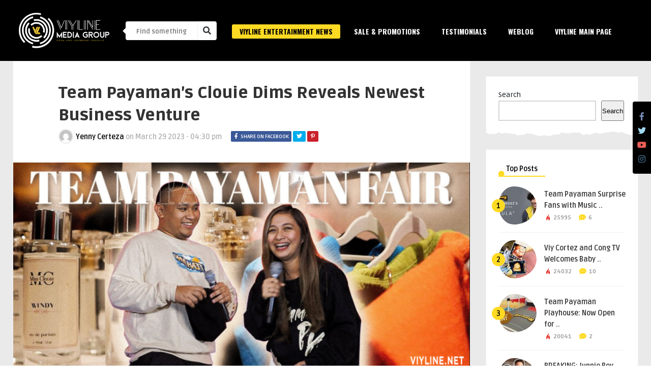

--- FILE ---
content_type: text/html; charset=UTF-8
request_url: https://mediagroup.viyline.net/2023/03/29/team-payamans-clouie-dims-reveals-newest-business-venture/
body_size: 88189
content:
<!DOCTYPE HTML>
<html dir="ltr" lang="en-US" prefix="og: https://ogp.me/ns#">
<head>
    <!-- Meta Tags -->
    <meta http-equiv="Content-Type" content="text/html; charset=UTF-8" />

    <!-- Mobile Device Meta -->
    <meta name="viewport" content="width=device-width, initial-scale=1"> 

    <!-- Theme output -->
    <title>Team Payaman’s Clouie Dims Reveals Newest Business Venture - ViyLine Media Group</title>

		<!-- All in One SEO 4.7.9 - aioseo.com -->
	<meta name="description" content="Ibinida ni Team Payaman vlogger Clouie Dims ang mga bagong negosyo nitong binuksan sa nagdaang Team Payaman Fair noong March 8-12 sa SM Megamall Megatrade Hall. Kasabay ng paghahanda ay ang pagbabahagi nito ng kanyang masasayang karanasan sa TP Fair kasama ang kanyang mga taga suporta. TP Fair Experience Sa kanyang bagong vlog, ibinahagi ni" />
	<meta name="robots" content="max-image-preview:large" />
	<meta name="author" content="Yenny Certeza"/>
	<link rel="canonical" href="https://mediagroup.viyline.net/2023/03/29/team-payamans-clouie-dims-reveals-newest-business-venture/" />
	<meta name="generator" content="All in One SEO (AIOSEO) 4.7.9" />
		<meta property="og:locale" content="en_US" />
		<meta property="og:site_name" content="ViyLine Media Group - ViyLine News &amp; Events" />
		<meta property="og:type" content="article" />
		<meta property="og:title" content="Team Payaman’s Clouie Dims Reveals Newest Business Venture - ViyLine Media Group" />
		<meta property="og:description" content="Ibinida ni Team Payaman vlogger Clouie Dims ang mga bagong negosyo nitong binuksan sa nagdaang Team Payaman Fair noong March 8-12 sa SM Megamall Megatrade Hall. Kasabay ng paghahanda ay ang pagbabahagi nito ng kanyang masasayang karanasan sa TP Fair kasama ang kanyang mga taga suporta. TP Fair Experience Sa kanyang bagong vlog, ibinahagi ni" />
		<meta property="og:url" content="https://mediagroup.viyline.net/2023/03/29/team-payamans-clouie-dims-reveals-newest-business-venture/" />
		<meta property="og:image" content="https://mediagroup.viyline.net/wp-content/uploads/2023/03/1-1.png" />
		<meta property="og:image:secure_url" content="https://mediagroup.viyline.net/wp-content/uploads/2023/03/1-1.png" />
		<meta property="og:image:width" content="1200" />
		<meta property="og:image:height" content="600" />
		<meta property="article:published_time" content="2023-03-29T08:30:00+00:00" />
		<meta property="article:modified_time" content="2023-03-29T04:54:28+00:00" />
		<meta name="twitter:card" content="summary" />
		<meta name="twitter:title" content="Team Payaman’s Clouie Dims Reveals Newest Business Venture - ViyLine Media Group" />
		<meta name="twitter:description" content="Ibinida ni Team Payaman vlogger Clouie Dims ang mga bagong negosyo nitong binuksan sa nagdaang Team Payaman Fair noong March 8-12 sa SM Megamall Megatrade Hall. Kasabay ng paghahanda ay ang pagbabahagi nito ng kanyang masasayang karanasan sa TP Fair kasama ang kanyang mga taga suporta. TP Fair Experience Sa kanyang bagong vlog, ibinahagi ni" />
		<meta name="twitter:image" content="https://mediagroup.viyline.net/wp-content/uploads/2023/03/1-1.png" />
		<script type="application/ld+json" class="aioseo-schema">
			{"@context":"https:\/\/schema.org","@graph":[{"@type":"BlogPosting","@id":"https:\/\/mediagroup.viyline.net\/2023\/03\/29\/team-payamans-clouie-dims-reveals-newest-business-venture\/#blogposting","name":"Team Payaman\u2019s Clouie Dims Reveals Newest Business Venture - ViyLine Media Group","headline":"Team Payaman&#8217;s Clouie Dims Reveals Newest Business Venture","author":{"@id":"https:\/\/mediagroup.viyline.net\/author\/yenny_certeza\/#author"},"publisher":{"@id":"https:\/\/mediagroup.viyline.net\/#organization"},"image":{"@type":"ImageObject","url":"https:\/\/mediagroup.viyline.net\/wp-content\/uploads\/2023\/03\/1-1.png","width":1200,"height":600},"datePublished":"2023-03-29T16:30:00+08:00","dateModified":"2023-03-29T12:54:28+08:00","inLanguage":"en-US","mainEntityOfPage":{"@id":"https:\/\/mediagroup.viyline.net\/2023\/03\/29\/team-payamans-clouie-dims-reveals-newest-business-venture\/#webpage"},"isPartOf":{"@id":"https:\/\/mediagroup.viyline.net\/2023\/03\/29\/team-payamans-clouie-dims-reveals-newest-business-venture\/#webpage"},"articleSection":"VIYLINE ENTERTAINMENT NEWS, clouie dims, Miss Clouie, Team Payaman, Team Payaman Fair"},{"@type":"BreadcrumbList","@id":"https:\/\/mediagroup.viyline.net\/2023\/03\/29\/team-payamans-clouie-dims-reveals-newest-business-venture\/#breadcrumblist","itemListElement":[{"@type":"ListItem","@id":"https:\/\/mediagroup.viyline.net\/#listItem","position":1,"name":"Home","item":"https:\/\/mediagroup.viyline.net\/","nextItem":{"@type":"ListItem","@id":"https:\/\/mediagroup.viyline.net\/2023\/#listItem","name":"2023"}},{"@type":"ListItem","@id":"https:\/\/mediagroup.viyline.net\/2023\/#listItem","position":2,"name":"2023","item":"https:\/\/mediagroup.viyline.net\/2023\/","nextItem":{"@type":"ListItem","@id":"https:\/\/mediagroup.viyline.net\/2023\/03\/#listItem","name":"March"},"previousItem":{"@type":"ListItem","@id":"https:\/\/mediagroup.viyline.net\/#listItem","name":"Home"}},{"@type":"ListItem","@id":"https:\/\/mediagroup.viyline.net\/2023\/03\/#listItem","position":3,"name":"March","item":"https:\/\/mediagroup.viyline.net\/2023\/03\/","nextItem":{"@type":"ListItem","@id":"https:\/\/mediagroup.viyline.net\/2023\/03\/29\/#listItem","name":"29"},"previousItem":{"@type":"ListItem","@id":"https:\/\/mediagroup.viyline.net\/2023\/#listItem","name":"2023"}},{"@type":"ListItem","@id":"https:\/\/mediagroup.viyline.net\/2023\/03\/29\/#listItem","position":4,"name":"29","item":"https:\/\/mediagroup.viyline.net\/2023\/03\/29\/","nextItem":{"@type":"ListItem","@id":"https:\/\/mediagroup.viyline.net\/2023\/03\/29\/team-payamans-clouie-dims-reveals-newest-business-venture\/#listItem","name":"Team Payaman's Clouie Dims Reveals Newest Business Venture"},"previousItem":{"@type":"ListItem","@id":"https:\/\/mediagroup.viyline.net\/2023\/03\/#listItem","name":"March"}},{"@type":"ListItem","@id":"https:\/\/mediagroup.viyline.net\/2023\/03\/29\/team-payamans-clouie-dims-reveals-newest-business-venture\/#listItem","position":5,"name":"Team Payaman's Clouie Dims Reveals Newest Business Venture","previousItem":{"@type":"ListItem","@id":"https:\/\/mediagroup.viyline.net\/2023\/03\/29\/#listItem","name":"29"}}]},{"@type":"Organization","@id":"https:\/\/mediagroup.viyline.net\/#organization","name":"ViyLine Media Group","description":"ViyLine News & Events","url":"https:\/\/mediagroup.viyline.net\/"},{"@type":"Person","@id":"https:\/\/mediagroup.viyline.net\/author\/yenny_certeza\/#author","url":"https:\/\/mediagroup.viyline.net\/author\/yenny_certeza\/","name":"Yenny Certeza","image":{"@type":"ImageObject","@id":"https:\/\/mediagroup.viyline.net\/2023\/03\/29\/team-payamans-clouie-dims-reveals-newest-business-venture\/#authorImage","url":"https:\/\/secure.gravatar.com\/avatar\/97a0c63cbbbab817bb80d1666be57676900cb18015fbc69e8ac61c2bf52b3937?s=96&d=mm&r=g","width":96,"height":96,"caption":"Yenny Certeza"}},{"@type":"WebPage","@id":"https:\/\/mediagroup.viyline.net\/2023\/03\/29\/team-payamans-clouie-dims-reveals-newest-business-venture\/#webpage","url":"https:\/\/mediagroup.viyline.net\/2023\/03\/29\/team-payamans-clouie-dims-reveals-newest-business-venture\/","name":"Team Payaman\u2019s Clouie Dims Reveals Newest Business Venture - ViyLine Media Group","description":"Ibinida ni Team Payaman vlogger Clouie Dims ang mga bagong negosyo nitong binuksan sa nagdaang Team Payaman Fair noong March 8-12 sa SM Megamall Megatrade Hall. Kasabay ng paghahanda ay ang pagbabahagi nito ng kanyang masasayang karanasan sa TP Fair kasama ang kanyang mga taga suporta. TP Fair Experience Sa kanyang bagong vlog, ibinahagi ni","inLanguage":"en-US","isPartOf":{"@id":"https:\/\/mediagroup.viyline.net\/#website"},"breadcrumb":{"@id":"https:\/\/mediagroup.viyline.net\/2023\/03\/29\/team-payamans-clouie-dims-reveals-newest-business-venture\/#breadcrumblist"},"author":{"@id":"https:\/\/mediagroup.viyline.net\/author\/yenny_certeza\/#author"},"creator":{"@id":"https:\/\/mediagroup.viyline.net\/author\/yenny_certeza\/#author"},"image":{"@type":"ImageObject","url":"https:\/\/mediagroup.viyline.net\/wp-content\/uploads\/2023\/03\/1-1.png","@id":"https:\/\/mediagroup.viyline.net\/2023\/03\/29\/team-payamans-clouie-dims-reveals-newest-business-venture\/#mainImage","width":1200,"height":600},"primaryImageOfPage":{"@id":"https:\/\/mediagroup.viyline.net\/2023\/03\/29\/team-payamans-clouie-dims-reveals-newest-business-venture\/#mainImage"},"datePublished":"2023-03-29T16:30:00+08:00","dateModified":"2023-03-29T12:54:28+08:00"},{"@type":"WebSite","@id":"https:\/\/mediagroup.viyline.net\/#website","url":"https:\/\/mediagroup.viyline.net\/","name":"ViyLine Media Group","description":"ViyLine News & Events","inLanguage":"en-US","publisher":{"@id":"https:\/\/mediagroup.viyline.net\/#organization"}}]}
		</script>
		<!-- All in One SEO -->

<link rel="amphtml" href="https://mediagroup.viyline.net/2023/03/29/team-payamans-clouie-dims-reveals-newest-business-venture/amp/" /><meta name="generator" content="AMP for WP 1.1.2"/><link rel='dns-prefetch' href='//www.googletagmanager.com' />
<link rel='dns-prefetch' href='//fonts.googleapis.com' />
<link rel='dns-prefetch' href='//pagead2.googlesyndication.com' />
<link rel="alternate" type="application/rss+xml" title="ViyLine Media Group &raquo; Feed" href="https://mediagroup.viyline.net/feed/" />
<link rel="alternate" type="application/rss+xml" title="ViyLine Media Group &raquo; Comments Feed" href="https://mediagroup.viyline.net/comments/feed/" />
<link rel="alternate" type="application/rss+xml" title="ViyLine Media Group &raquo; Team Payaman&#8217;s Clouie Dims Reveals Newest Business Venture Comments Feed" href="https://mediagroup.viyline.net/2023/03/29/team-payamans-clouie-dims-reveals-newest-business-venture/feed/" />
<link rel="alternate" title="oEmbed (JSON)" type="application/json+oembed" href="https://mediagroup.viyline.net/wp-json/oembed/1.0/embed?url=https%3A%2F%2Fmediagroup.viyline.net%2F2023%2F03%2F29%2Fteam-payamans-clouie-dims-reveals-newest-business-venture%2F" />
<link rel="alternate" title="oEmbed (XML)" type="text/xml+oembed" href="https://mediagroup.viyline.net/wp-json/oembed/1.0/embed?url=https%3A%2F%2Fmediagroup.viyline.net%2F2023%2F03%2F29%2Fteam-payamans-clouie-dims-reveals-newest-business-venture%2F&#038;format=xml" />
		<!-- This site uses the Google Analytics by MonsterInsights plugin v9.2.4 - Using Analytics tracking - https://www.monsterinsights.com/ -->
		<!-- Note: MonsterInsights is not currently configured on this site. The site owner needs to authenticate with Google Analytics in the MonsterInsights settings panel. -->
					<!-- No tracking code set -->
				<!-- / Google Analytics by MonsterInsights -->
		<style id='wp-img-auto-sizes-contain-inline-css' type='text/css'>
img:is([sizes=auto i],[sizes^="auto," i]){contain-intrinsic-size:3000px 1500px}
/*# sourceURL=wp-img-auto-sizes-contain-inline-css */
</style>
<style id='wp-emoji-styles-inline-css' type='text/css'>

	img.wp-smiley, img.emoji {
		display: inline !important;
		border: none !important;
		box-shadow: none !important;
		height: 1em !important;
		width: 1em !important;
		margin: 0 0.07em !important;
		vertical-align: -0.1em !important;
		background: none !important;
		padding: 0 !important;
	}
/*# sourceURL=wp-emoji-styles-inline-css */
</style>
<style id='wp-block-library-inline-css' type='text/css'>
:root{--wp-block-synced-color:#7a00df;--wp-block-synced-color--rgb:122,0,223;--wp-bound-block-color:var(--wp-block-synced-color);--wp-editor-canvas-background:#ddd;--wp-admin-theme-color:#007cba;--wp-admin-theme-color--rgb:0,124,186;--wp-admin-theme-color-darker-10:#006ba1;--wp-admin-theme-color-darker-10--rgb:0,107,160.5;--wp-admin-theme-color-darker-20:#005a87;--wp-admin-theme-color-darker-20--rgb:0,90,135;--wp-admin-border-width-focus:2px}@media (min-resolution:192dpi){:root{--wp-admin-border-width-focus:1.5px}}.wp-element-button{cursor:pointer}:root .has-very-light-gray-background-color{background-color:#eee}:root .has-very-dark-gray-background-color{background-color:#313131}:root .has-very-light-gray-color{color:#eee}:root .has-very-dark-gray-color{color:#313131}:root .has-vivid-green-cyan-to-vivid-cyan-blue-gradient-background{background:linear-gradient(135deg,#00d084,#0693e3)}:root .has-purple-crush-gradient-background{background:linear-gradient(135deg,#34e2e4,#4721fb 50%,#ab1dfe)}:root .has-hazy-dawn-gradient-background{background:linear-gradient(135deg,#faaca8,#dad0ec)}:root .has-subdued-olive-gradient-background{background:linear-gradient(135deg,#fafae1,#67a671)}:root .has-atomic-cream-gradient-background{background:linear-gradient(135deg,#fdd79a,#004a59)}:root .has-nightshade-gradient-background{background:linear-gradient(135deg,#330968,#31cdcf)}:root .has-midnight-gradient-background{background:linear-gradient(135deg,#020381,#2874fc)}:root{--wp--preset--font-size--normal:16px;--wp--preset--font-size--huge:42px}.has-regular-font-size{font-size:1em}.has-larger-font-size{font-size:2.625em}.has-normal-font-size{font-size:var(--wp--preset--font-size--normal)}.has-huge-font-size{font-size:var(--wp--preset--font-size--huge)}.has-text-align-center{text-align:center}.has-text-align-left{text-align:left}.has-text-align-right{text-align:right}.has-fit-text{white-space:nowrap!important}#end-resizable-editor-section{display:none}.aligncenter{clear:both}.items-justified-left{justify-content:flex-start}.items-justified-center{justify-content:center}.items-justified-right{justify-content:flex-end}.items-justified-space-between{justify-content:space-between}.screen-reader-text{border:0;clip-path:inset(50%);height:1px;margin:-1px;overflow:hidden;padding:0;position:absolute;width:1px;word-wrap:normal!important}.screen-reader-text:focus{background-color:#ddd;clip-path:none;color:#444;display:block;font-size:1em;height:auto;left:5px;line-height:normal;padding:15px 23px 14px;text-decoration:none;top:5px;width:auto;z-index:100000}html :where(.has-border-color){border-style:solid}html :where([style*=border-top-color]){border-top-style:solid}html :where([style*=border-right-color]){border-right-style:solid}html :where([style*=border-bottom-color]){border-bottom-style:solid}html :where([style*=border-left-color]){border-left-style:solid}html :where([style*=border-width]){border-style:solid}html :where([style*=border-top-width]){border-top-style:solid}html :where([style*=border-right-width]){border-right-style:solid}html :where([style*=border-bottom-width]){border-bottom-style:solid}html :where([style*=border-left-width]){border-left-style:solid}html :where(img[class*=wp-image-]){height:auto;max-width:100%}:where(figure){margin:0 0 1em}html :where(.is-position-sticky){--wp-admin--admin-bar--position-offset:var(--wp-admin--admin-bar--height,0px)}@media screen and (max-width:600px){html :where(.is-position-sticky){--wp-admin--admin-bar--position-offset:0px}}

/*# sourceURL=wp-block-library-inline-css */
</style><style id='wp-block-archives-inline-css' type='text/css'>
.wp-block-archives{box-sizing:border-box}.wp-block-archives-dropdown label{display:block}
/*# sourceURL=https://mediagroup.viyline.net/wp-includes/blocks/archives/style.min.css */
</style>
<style id='wp-block-search-inline-css' type='text/css'>
.wp-block-search__button{margin-left:10px;word-break:normal}.wp-block-search__button.has-icon{line-height:0}.wp-block-search__button svg{height:1.25em;min-height:24px;min-width:24px;width:1.25em;fill:currentColor;vertical-align:text-bottom}:where(.wp-block-search__button){border:1px solid #ccc;padding:6px 10px}.wp-block-search__inside-wrapper{display:flex;flex:auto;flex-wrap:nowrap;max-width:100%}.wp-block-search__label{width:100%}.wp-block-search.wp-block-search__button-only .wp-block-search__button{box-sizing:border-box;display:flex;flex-shrink:0;justify-content:center;margin-left:0;max-width:100%}.wp-block-search.wp-block-search__button-only .wp-block-search__inside-wrapper{min-width:0!important;transition-property:width}.wp-block-search.wp-block-search__button-only .wp-block-search__input{flex-basis:100%;transition-duration:.3s}.wp-block-search.wp-block-search__button-only.wp-block-search__searchfield-hidden,.wp-block-search.wp-block-search__button-only.wp-block-search__searchfield-hidden .wp-block-search__inside-wrapper{overflow:hidden}.wp-block-search.wp-block-search__button-only.wp-block-search__searchfield-hidden .wp-block-search__input{border-left-width:0!important;border-right-width:0!important;flex-basis:0;flex-grow:0;margin:0;min-width:0!important;padding-left:0!important;padding-right:0!important;width:0!important}:where(.wp-block-search__input){appearance:none;border:1px solid #949494;flex-grow:1;font-family:inherit;font-size:inherit;font-style:inherit;font-weight:inherit;letter-spacing:inherit;line-height:inherit;margin-left:0;margin-right:0;min-width:3rem;padding:8px;text-decoration:unset!important;text-transform:inherit}:where(.wp-block-search__button-inside .wp-block-search__inside-wrapper){background-color:#fff;border:1px solid #949494;box-sizing:border-box;padding:4px}:where(.wp-block-search__button-inside .wp-block-search__inside-wrapper) .wp-block-search__input{border:none;border-radius:0;padding:0 4px}:where(.wp-block-search__button-inside .wp-block-search__inside-wrapper) .wp-block-search__input:focus{outline:none}:where(.wp-block-search__button-inside .wp-block-search__inside-wrapper) :where(.wp-block-search__button){padding:4px 8px}.wp-block-search.aligncenter .wp-block-search__inside-wrapper{margin:auto}.wp-block[data-align=right] .wp-block-search.wp-block-search__button-only .wp-block-search__inside-wrapper{float:right}
/*# sourceURL=https://mediagroup.viyline.net/wp-includes/blocks/search/style.min.css */
</style>
<style id='wp-block-group-inline-css' type='text/css'>
.wp-block-group{box-sizing:border-box}:where(.wp-block-group.wp-block-group-is-layout-constrained){position:relative}
/*# sourceURL=https://mediagroup.viyline.net/wp-includes/blocks/group/style.min.css */
</style>
<style id='global-styles-inline-css' type='text/css'>
:root{--wp--preset--aspect-ratio--square: 1;--wp--preset--aspect-ratio--4-3: 4/3;--wp--preset--aspect-ratio--3-4: 3/4;--wp--preset--aspect-ratio--3-2: 3/2;--wp--preset--aspect-ratio--2-3: 2/3;--wp--preset--aspect-ratio--16-9: 16/9;--wp--preset--aspect-ratio--9-16: 9/16;--wp--preset--color--black: #000000;--wp--preset--color--cyan-bluish-gray: #abb8c3;--wp--preset--color--white: #ffffff;--wp--preset--color--pale-pink: #f78da7;--wp--preset--color--vivid-red: #cf2e2e;--wp--preset--color--luminous-vivid-orange: #ff6900;--wp--preset--color--luminous-vivid-amber: #fcb900;--wp--preset--color--light-green-cyan: #7bdcb5;--wp--preset--color--vivid-green-cyan: #00d084;--wp--preset--color--pale-cyan-blue: #8ed1fc;--wp--preset--color--vivid-cyan-blue: #0693e3;--wp--preset--color--vivid-purple: #9b51e0;--wp--preset--gradient--vivid-cyan-blue-to-vivid-purple: linear-gradient(135deg,rgb(6,147,227) 0%,rgb(155,81,224) 100%);--wp--preset--gradient--light-green-cyan-to-vivid-green-cyan: linear-gradient(135deg,rgb(122,220,180) 0%,rgb(0,208,130) 100%);--wp--preset--gradient--luminous-vivid-amber-to-luminous-vivid-orange: linear-gradient(135deg,rgb(252,185,0) 0%,rgb(255,105,0) 100%);--wp--preset--gradient--luminous-vivid-orange-to-vivid-red: linear-gradient(135deg,rgb(255,105,0) 0%,rgb(207,46,46) 100%);--wp--preset--gradient--very-light-gray-to-cyan-bluish-gray: linear-gradient(135deg,rgb(238,238,238) 0%,rgb(169,184,195) 100%);--wp--preset--gradient--cool-to-warm-spectrum: linear-gradient(135deg,rgb(74,234,220) 0%,rgb(151,120,209) 20%,rgb(207,42,186) 40%,rgb(238,44,130) 60%,rgb(251,105,98) 80%,rgb(254,248,76) 100%);--wp--preset--gradient--blush-light-purple: linear-gradient(135deg,rgb(255,206,236) 0%,rgb(152,150,240) 100%);--wp--preset--gradient--blush-bordeaux: linear-gradient(135deg,rgb(254,205,165) 0%,rgb(254,45,45) 50%,rgb(107,0,62) 100%);--wp--preset--gradient--luminous-dusk: linear-gradient(135deg,rgb(255,203,112) 0%,rgb(199,81,192) 50%,rgb(65,88,208) 100%);--wp--preset--gradient--pale-ocean: linear-gradient(135deg,rgb(255,245,203) 0%,rgb(182,227,212) 50%,rgb(51,167,181) 100%);--wp--preset--gradient--electric-grass: linear-gradient(135deg,rgb(202,248,128) 0%,rgb(113,206,126) 100%);--wp--preset--gradient--midnight: linear-gradient(135deg,rgb(2,3,129) 0%,rgb(40,116,252) 100%);--wp--preset--font-size--small: 13px;--wp--preset--font-size--medium: 20px;--wp--preset--font-size--large: 36px;--wp--preset--font-size--x-large: 42px;--wp--preset--spacing--20: 0.44rem;--wp--preset--spacing--30: 0.67rem;--wp--preset--spacing--40: 1rem;--wp--preset--spacing--50: 1.5rem;--wp--preset--spacing--60: 2.25rem;--wp--preset--spacing--70: 3.38rem;--wp--preset--spacing--80: 5.06rem;--wp--preset--shadow--natural: 6px 6px 9px rgba(0, 0, 0, 0.2);--wp--preset--shadow--deep: 12px 12px 50px rgba(0, 0, 0, 0.4);--wp--preset--shadow--sharp: 6px 6px 0px rgba(0, 0, 0, 0.2);--wp--preset--shadow--outlined: 6px 6px 0px -3px rgb(255, 255, 255), 6px 6px rgb(0, 0, 0);--wp--preset--shadow--crisp: 6px 6px 0px rgb(0, 0, 0);}:where(.is-layout-flex){gap: 0.5em;}:where(.is-layout-grid){gap: 0.5em;}body .is-layout-flex{display: flex;}.is-layout-flex{flex-wrap: wrap;align-items: center;}.is-layout-flex > :is(*, div){margin: 0;}body .is-layout-grid{display: grid;}.is-layout-grid > :is(*, div){margin: 0;}:where(.wp-block-columns.is-layout-flex){gap: 2em;}:where(.wp-block-columns.is-layout-grid){gap: 2em;}:where(.wp-block-post-template.is-layout-flex){gap: 1.25em;}:where(.wp-block-post-template.is-layout-grid){gap: 1.25em;}.has-black-color{color: var(--wp--preset--color--black) !important;}.has-cyan-bluish-gray-color{color: var(--wp--preset--color--cyan-bluish-gray) !important;}.has-white-color{color: var(--wp--preset--color--white) !important;}.has-pale-pink-color{color: var(--wp--preset--color--pale-pink) !important;}.has-vivid-red-color{color: var(--wp--preset--color--vivid-red) !important;}.has-luminous-vivid-orange-color{color: var(--wp--preset--color--luminous-vivid-orange) !important;}.has-luminous-vivid-amber-color{color: var(--wp--preset--color--luminous-vivid-amber) !important;}.has-light-green-cyan-color{color: var(--wp--preset--color--light-green-cyan) !important;}.has-vivid-green-cyan-color{color: var(--wp--preset--color--vivid-green-cyan) !important;}.has-pale-cyan-blue-color{color: var(--wp--preset--color--pale-cyan-blue) !important;}.has-vivid-cyan-blue-color{color: var(--wp--preset--color--vivid-cyan-blue) !important;}.has-vivid-purple-color{color: var(--wp--preset--color--vivid-purple) !important;}.has-black-background-color{background-color: var(--wp--preset--color--black) !important;}.has-cyan-bluish-gray-background-color{background-color: var(--wp--preset--color--cyan-bluish-gray) !important;}.has-white-background-color{background-color: var(--wp--preset--color--white) !important;}.has-pale-pink-background-color{background-color: var(--wp--preset--color--pale-pink) !important;}.has-vivid-red-background-color{background-color: var(--wp--preset--color--vivid-red) !important;}.has-luminous-vivid-orange-background-color{background-color: var(--wp--preset--color--luminous-vivid-orange) !important;}.has-luminous-vivid-amber-background-color{background-color: var(--wp--preset--color--luminous-vivid-amber) !important;}.has-light-green-cyan-background-color{background-color: var(--wp--preset--color--light-green-cyan) !important;}.has-vivid-green-cyan-background-color{background-color: var(--wp--preset--color--vivid-green-cyan) !important;}.has-pale-cyan-blue-background-color{background-color: var(--wp--preset--color--pale-cyan-blue) !important;}.has-vivid-cyan-blue-background-color{background-color: var(--wp--preset--color--vivid-cyan-blue) !important;}.has-vivid-purple-background-color{background-color: var(--wp--preset--color--vivid-purple) !important;}.has-black-border-color{border-color: var(--wp--preset--color--black) !important;}.has-cyan-bluish-gray-border-color{border-color: var(--wp--preset--color--cyan-bluish-gray) !important;}.has-white-border-color{border-color: var(--wp--preset--color--white) !important;}.has-pale-pink-border-color{border-color: var(--wp--preset--color--pale-pink) !important;}.has-vivid-red-border-color{border-color: var(--wp--preset--color--vivid-red) !important;}.has-luminous-vivid-orange-border-color{border-color: var(--wp--preset--color--luminous-vivid-orange) !important;}.has-luminous-vivid-amber-border-color{border-color: var(--wp--preset--color--luminous-vivid-amber) !important;}.has-light-green-cyan-border-color{border-color: var(--wp--preset--color--light-green-cyan) !important;}.has-vivid-green-cyan-border-color{border-color: var(--wp--preset--color--vivid-green-cyan) !important;}.has-pale-cyan-blue-border-color{border-color: var(--wp--preset--color--pale-cyan-blue) !important;}.has-vivid-cyan-blue-border-color{border-color: var(--wp--preset--color--vivid-cyan-blue) !important;}.has-vivid-purple-border-color{border-color: var(--wp--preset--color--vivid-purple) !important;}.has-vivid-cyan-blue-to-vivid-purple-gradient-background{background: var(--wp--preset--gradient--vivid-cyan-blue-to-vivid-purple) !important;}.has-light-green-cyan-to-vivid-green-cyan-gradient-background{background: var(--wp--preset--gradient--light-green-cyan-to-vivid-green-cyan) !important;}.has-luminous-vivid-amber-to-luminous-vivid-orange-gradient-background{background: var(--wp--preset--gradient--luminous-vivid-amber-to-luminous-vivid-orange) !important;}.has-luminous-vivid-orange-to-vivid-red-gradient-background{background: var(--wp--preset--gradient--luminous-vivid-orange-to-vivid-red) !important;}.has-very-light-gray-to-cyan-bluish-gray-gradient-background{background: var(--wp--preset--gradient--very-light-gray-to-cyan-bluish-gray) !important;}.has-cool-to-warm-spectrum-gradient-background{background: var(--wp--preset--gradient--cool-to-warm-spectrum) !important;}.has-blush-light-purple-gradient-background{background: var(--wp--preset--gradient--blush-light-purple) !important;}.has-blush-bordeaux-gradient-background{background: var(--wp--preset--gradient--blush-bordeaux) !important;}.has-luminous-dusk-gradient-background{background: var(--wp--preset--gradient--luminous-dusk) !important;}.has-pale-ocean-gradient-background{background: var(--wp--preset--gradient--pale-ocean) !important;}.has-electric-grass-gradient-background{background: var(--wp--preset--gradient--electric-grass) !important;}.has-midnight-gradient-background{background: var(--wp--preset--gradient--midnight) !important;}.has-small-font-size{font-size: var(--wp--preset--font-size--small) !important;}.has-medium-font-size{font-size: var(--wp--preset--font-size--medium) !important;}.has-large-font-size{font-size: var(--wp--preset--font-size--large) !important;}.has-x-large-font-size{font-size: var(--wp--preset--font-size--x-large) !important;}
/*# sourceURL=global-styles-inline-css */
</style>

<style id='classic-theme-styles-inline-css' type='text/css'>
/*! This file is auto-generated */
.wp-block-button__link{color:#fff;background-color:#32373c;border-radius:9999px;box-shadow:none;text-decoration:none;padding:calc(.667em + 2px) calc(1.333em + 2px);font-size:1.125em}.wp-block-file__button{background:#32373c;color:#fff;text-decoration:none}
/*# sourceURL=/wp-includes/css/classic-themes.min.css */
</style>
<link rel='stylesheet' id='anthemes_shortcode_styles-css' href='https://mediagroup.viyline.net/wp-content/plugins/anthemes-shortcodes/includes/css/anthemes-shortcodes.css?ver=6.9' type='text/css' media='all' />
<link rel='stylesheet' id='thumbs_rating_styles-css' href='https://mediagroup.viyline.net/wp-content/plugins/thumbs-rating/css/style.css?ver=1.0.0' type='text/css' media='all' />
<link rel='stylesheet' id='ffwd_frontend-css' href='https://mediagroup.viyline.net/wp-content/plugins/wd-facebook-feed/css/ffwd_frontend.css?ver=1.2.9' type='text/css' media='all' />
<link rel='stylesheet' id='ffwd_fonts-css' href='https://mediagroup.viyline.net/wp-content/plugins/wd-facebook-feed/css/fonts.css?ver=1.2.9' type='text/css' media='all' />
<link rel='stylesheet' id='ffwd_mCustomScrollbar-css' href='https://mediagroup.viyline.net/wp-content/plugins/wd-facebook-feed/css/jquery.mCustomScrollbar.css?ver=1.2.9' type='text/css' media='all' />
<link rel='stylesheet' id='bouplay-wp-style-css' href='https://mediagroup.viyline.net/wp-content/themes/bouplay-wp/style.css?ver=2.7' type='text/css' media='all' />
<link rel='stylesheet' id='bouplay-wp-default-css' href='https://mediagroup.viyline.net/wp-content/themes/bouplay-wp/css/colors/default.css?ver=2.7' type='text/css' media='all' />
<link rel='stylesheet' id='bouplay-wp-responsive-css' href='https://mediagroup.viyline.net/wp-content/themes/bouplay-wp/css/responsive.css?ver=2.7' type='text/css' media='all' />
<link rel='stylesheet' id='fontawesome-css' href='https://mediagroup.viyline.net/wp-content/themes/bouplay-wp/css/fontawesome-free-5.15.4-web/css/all.min.css?ver=5.15.4' type='text/css' media='all' />
<link rel='stylesheet' id='icofont-css' href='https://mediagroup.viyline.net/wp-content/themes/bouplay-wp/css/icofont/css/icofont.css?ver=1.0.0' type='text/css' media='all' />
<link rel='stylesheet' id='bouplay_wp_fonts-css' href='//fonts.googleapis.com/css?family=Ruda%3A400%2C700%2C900%7COswald%3A700&#038;ver=1.0.0' type='text/css' media='all' />
<style id='akismet-widget-style-inline-css' type='text/css'>

			.a-stats {
				--akismet-color-mid-green: #357b49;
				--akismet-color-white: #fff;
				--akismet-color-light-grey: #f6f7f7;

				max-width: 350px;
				width: auto;
			}

			.a-stats * {
				all: unset;
				box-sizing: border-box;
			}

			.a-stats strong {
				font-weight: 600;
			}

			.a-stats a.a-stats__link,
			.a-stats a.a-stats__link:visited,
			.a-stats a.a-stats__link:active {
				background: var(--akismet-color-mid-green);
				border: none;
				box-shadow: none;
				border-radius: 8px;
				color: var(--akismet-color-white);
				cursor: pointer;
				display: block;
				font-family: -apple-system, BlinkMacSystemFont, 'Segoe UI', 'Roboto', 'Oxygen-Sans', 'Ubuntu', 'Cantarell', 'Helvetica Neue', sans-serif;
				font-weight: 500;
				padding: 12px;
				text-align: center;
				text-decoration: none;
				transition: all 0.2s ease;
			}

			/* Extra specificity to deal with TwentyTwentyOne focus style */
			.widget .a-stats a.a-stats__link:focus {
				background: var(--akismet-color-mid-green);
				color: var(--akismet-color-white);
				text-decoration: none;
			}

			.a-stats a.a-stats__link:hover {
				filter: brightness(110%);
				box-shadow: 0 4px 12px rgba(0, 0, 0, 0.06), 0 0 2px rgba(0, 0, 0, 0.16);
			}

			.a-stats .count {
				color: var(--akismet-color-white);
				display: block;
				font-size: 1.5em;
				line-height: 1.4;
				padding: 0 13px;
				white-space: nowrap;
			}
		
/*# sourceURL=akismet-widget-style-inline-css */
</style>
<link rel='stylesheet' id='wp-pagenavi-css' href='https://mediagroup.viyline.net/wp-content/plugins/wp-pagenavi/pagenavi-css.css?ver=2.70' type='text/css' media='all' />
<link rel='stylesheet' id='wp-block-image-css' href='https://mediagroup.viyline.net/wp-includes/blocks/image/style.min.css?ver=6.9' type='text/css' media='all' />
<link rel='stylesheet' id='wp-block-paragraph-css' href='https://mediagroup.viyline.net/wp-includes/blocks/paragraph/style.min.css?ver=6.9' type='text/css' media='all' />
<link rel='stylesheet' id='wp-block-heading-css' href='https://mediagroup.viyline.net/wp-includes/blocks/heading/style.min.css?ver=6.9' type='text/css' media='all' />
<link rel='stylesheet' id='wp-block-embed-css' href='https://mediagroup.viyline.net/wp-includes/blocks/embed/style.min.css?ver=6.9' type='text/css' media='all' />
<script type="text/javascript" src="https://mediagroup.viyline.net/wp-includes/js/jquery/jquery.min.js?ver=3.7.1" id="jquery-core-js"></script>
<script type="text/javascript" src="https://mediagroup.viyline.net/wp-includes/js/jquery/jquery-migrate.min.js?ver=3.4.1" id="jquery-migrate-js"></script>
<script type="text/javascript" src="https://mediagroup.viyline.net/wp-content/themes/bouplay-wp/js/our_admin.js?ver=6.9" id="bouplay_wp_our_adminjs-js"></script>
<script type="text/javascript" id="thumbs_rating_scripts-js-extra">
/* <![CDATA[ */
var thumbs_rating_ajax = {"ajax_url":"https://mediagroup.viyline.net/wp-admin/admin-ajax.php","nonce":"79dd34e04a"};
//# sourceURL=thumbs_rating_scripts-js-extra
/* ]]> */
</script>
<script type="text/javascript" src="https://mediagroup.viyline.net/wp-content/plugins/thumbs-rating/js/general.js?ver=4.0.1" id="thumbs_rating_scripts-js"></script>
<script type="text/javascript" id="ffwd_cache-js-extra">
/* <![CDATA[ */
var ffwd_cache = {"ajax_url":"https://mediagroup.viyline.net/wp-admin/admin-ajax.php","update_data":"[]","need_update":"false"};
//# sourceURL=ffwd_cache-js-extra
/* ]]> */
</script>
<script type="text/javascript" src="https://mediagroup.viyline.net/wp-content/plugins/wd-facebook-feed/js/ffwd_cache.js?ver=1.2.9" id="ffwd_cache-js"></script>
<script type="text/javascript" id="ffwd_frontend-js-extra">
/* <![CDATA[ */
var ffwd_frontend_text = {"comment_reply":"Reply","view":"View","more_comments":"more comments","year":"year","years":"years","hour":"hour","hours":"hours","months":"months","month":"month","weeks":"weeks","week":"week","days":"days","day":"day","minutes":"minutes","minute":"minute","seconds":"seconds","second":"second","ago":"ago","ajax_url":"https://mediagroup.viyline.net/wp-admin/admin-ajax.php","and":"and","others":"others"};
//# sourceURL=ffwd_frontend-js-extra
/* ]]> */
</script>
<script type="text/javascript" src="https://mediagroup.viyline.net/wp-content/plugins/wd-facebook-feed/js/ffwd_frontend.js?ver=1.2.9" id="ffwd_frontend-js"></script>
<script type="text/javascript" src="https://mediagroup.viyline.net/wp-content/plugins/wd-facebook-feed/js/jquery.mobile.js?ver=1.2.9" id="ffwd_jquery_mobile-js"></script>
<script type="text/javascript" src="https://mediagroup.viyline.net/wp-content/plugins/wd-facebook-feed/js/jquery.mCustomScrollbar.concat.min.js?ver=1.2.9" id="ffwd_mCustomScrollbar-js"></script>
<script type="text/javascript" src="https://mediagroup.viyline.net/wp-content/plugins/wd-facebook-feed/js/jquery.fullscreen-0.4.1.js?ver=0.4.1" id="jquery-fullscreen-js"></script>
<script type="text/javascript" id="ffwd_gallery_box-js-extra">
/* <![CDATA[ */
var ffwd_objectL10n = {"ffwd_field_required":"field is required.","ffwd_mail_validation":"This is not a valid email address.","ffwd_search_result":"There are no images matching your search."};
//# sourceURL=ffwd_gallery_box-js-extra
/* ]]> */
</script>
<script type="text/javascript" src="https://mediagroup.viyline.net/wp-content/plugins/wd-facebook-feed/js/ffwd_gallery_box.js?ver=1.2.9" id="ffwd_gallery_box-js"></script>

<!-- Google tag (gtag.js) snippet added by Site Kit -->

<!-- Google Analytics snippet added by Site Kit -->
<script type="text/javascript" src="https://www.googletagmanager.com/gtag/js?id=G-PQJHE6YN4M" id="google_gtagjs-js" async></script>
<script type="text/javascript" id="google_gtagjs-js-after">
/* <![CDATA[ */
window.dataLayer = window.dataLayer || [];function gtag(){dataLayer.push(arguments);}
gtag("set","linker",{"domains":["mediagroup.viyline.net"]});
gtag("js", new Date());
gtag("set", "developer_id.dZTNiMT", true);
gtag("config", "G-PQJHE6YN4M");
//# sourceURL=google_gtagjs-js-after
/* ]]> */
</script>

<!-- End Google tag (gtag.js) snippet added by Site Kit -->
<link rel="https://api.w.org/" href="https://mediagroup.viyline.net/wp-json/" /><link rel="alternate" title="JSON" type="application/json" href="https://mediagroup.viyline.net/wp-json/wp/v2/posts/5284" /><link rel="EditURI" type="application/rsd+xml" title="RSD" href="https://mediagroup.viyline.net/xmlrpc.php?rsd" />
<meta name="generator" content="WordPress 6.9" />
<link rel='shortlink' href='https://mediagroup.viyline.net/?p=5284' />
<meta name="generator" content="Site Kit by Google 1.146.0" />
<!-- Google AdSense meta tags added by Site Kit -->
<meta name="google-adsense-platform-account" content="ca-host-pub-2644536267352236">
<meta name="google-adsense-platform-domain" content="sitekit.withgoogle.com">
<!-- End Google AdSense meta tags added by Site Kit -->

<!-- Google AdSense snippet added by Site Kit -->
<script type="text/javascript" async="async" src="https://pagead2.googlesyndication.com/pagead/js/adsbygoogle.js?client=ca-pub-2649804887450344&amp;host=ca-host-pub-2644536267352236" crossorigin="anonymous"></script>

<!-- End Google AdSense snippet added by Site Kit -->
<link rel="icon" href="https://mediagroup.viyline.net/wp-content/uploads/2022/03/cropped-Favicon-32x32.png" sizes="32x32" />
<link rel="icon" href="https://mediagroup.viyline.net/wp-content/uploads/2022/03/cropped-Favicon-192x192.png" sizes="192x192" />
<link rel="apple-touch-icon" href="https://mediagroup.viyline.net/wp-content/uploads/2022/03/cropped-Favicon-180x180.png" />
<meta name="msapplication-TileImage" content="https://mediagroup.viyline.net/wp-content/uploads/2022/03/cropped-Favicon-270x270.png" />
<!-- Custom Styling --><style type="text/css">.article-category a { background-color: #2271b1 !important; }a:hover { color: #2271b1 !important; }header, #featured-posts-section { background: #2271b1; background: linear-gradient(to right, #2271b1 , #27313b); }.entry p a { color: #2271b1 !important; }a:hover { color: #2271b1 !important; }h1.article-title, .entry h1.page-title { color: #333333 !important; }html body { background: #eaeaea; background: linear-gradient(to right, #eaeaea , #eaeaea); }.top-footer-section { background: #e5d520; background: linear-gradient(to right, #e5d520 , ); }footer { background-color: #0a0a0a !important; }.sidebar { margin-top: 30px !important; }</style>		<style type="text/css" id="wp-custom-css">
			header, #featured-posts-section {
    background: #000 !important;
}
/* 
.widget_block {
	display: none !important;
} */

div.widget_search {
    padding-bottom: 10px !important;
}

.widget_bouplay_wp_300px {
	padding-top: 0 !important;	
}

.sidebar .widget {
    padding: 15px 24px 10px 24px;
}

.sidebar h3.title {
    margin: 10px 0 15px 0;
}

.img-300 img {
	width: 100%;
}
		</style>
		 

</head>
<body class="wp-singular post-template-default single single-post postid-5284 single-format-standard wp-theme-bouplay-wp">


<!-- Begin Header -->
<header>
        <!-- Top bar colors -->
        <div class="main-header">
            <!-- Logo -->  
            <a href="https://mediagroup.viyline.net/"><img class="logo" src="https://mediagroup.viyline.net/wp-content/uploads/2022/03/VMG-logo_white-landscape.png" alt="ViyLine Media Group" /></a>

            <!-- search form get_search_form(); -->
            <form id="searchform2" class="header-search" method="get" action="https://mediagroup.viyline.net/">
    <div class="triangle-search"></div>
    <input placeholder="Find something ..." type="text" name="s" id="s" />
    <input type="submit" value="&#xf002;" class="buttonicon" />
</form> 
            <!-- Navigation Menu -->
                            <nav>
                    <!-- Menu Toggle btn-->
                    <div class="menu-toggle">
                        <button type="button" id="menu-btn">
                            <span class="icon-bar"></span><span class="icon-bar"></span><span class="icon-bar"></span>
                        </button>
                    </div>                       
                    <ul id="respMenu" class="ant-responsive-menu" data-menu-style="horizontal"><li id="menu-item-159" class="menu-item menu-item-type-taxonomy menu-item-object-category current-post-ancestor current-menu-parent current-post-parent menu-item-159"><a href="https://mediagroup.viyline.net/category/viyline-entertainment-news/">VIYLINE ENTERTAINMENT NEWS</a></li>
<li id="menu-item-160" class="menu-item menu-item-type-taxonomy menu-item-object-category menu-item-160"><a href="https://mediagroup.viyline.net/category/sale-and-promotions/">SALE &amp; PROMOTIONS</a></li>
<li id="menu-item-161" class="menu-item menu-item-type-taxonomy menu-item-object-category menu-item-161"><a href="https://mediagroup.viyline.net/category/testimonials/">TESTIMONIALS</a></li>
<li id="menu-item-162" class="menu-item menu-item-type-taxonomy menu-item-object-category menu-item-162"><a href="https://mediagroup.viyline.net/category/weblog/">WEBLOG</a></li>
<li id="menu-item-489" class="menu-item menu-item-type-custom menu-item-object-custom menu-item-489"><a href="https://viyline.net/">VIYLINE MAIN PAGE</a></li>
</ul>                </nav>
            
            <div class="clear"></div>
        </div><!-- end .main-header -->
</header><!-- end #header -->

            <ul class="top-social">
            <li><a href="https://www.facebook.com/viylinemediagroup"><i class="fab fa-facebook-f"></i></a></li>
<li><a href="https://twitter.com/VL_MediaGroup"><i class="fab fa-twitter"></i></a></li>
<li><a href="https://www.youtube.com/channel/UC6ELIVRpG3NQR9aHbKIY4uA"><i class="fab fa-youtube"></i></a></li>
<li><a href="https://www.instagram.com/viyline_mediagroup/"><i class="fab fa-instagram"></i></a></li>
 
        </ul><!-- end .top-social -->
    

  

<!-- Begin Content -->
<div class="wrap-fullwidth">

    <div class="single-content">
                <div class="entry-top">
            <h1 class="article-title entry-title">Team Payaman&#8217;s Clouie Dims Reveals Newest Business Venture</h1>
            <ul class="meta-entry-top">
                <li><a href="https://mediagroup.viyline.net/author/yenny_certeza/"><img alt='' src='https://secure.gravatar.com/avatar/97a0c63cbbbab817bb80d1666be57676900cb18015fbc69e8ac61c2bf52b3937?s=25&#038;d=mm&#038;r=g' class='avatar avatar-25 photo' height='25' width='25' /></a>
                <li class="vcard author"><span class="fn"><a href="https://mediagroup.viyline.net/author/yenny_certeza/" title="Posts by Yenny Certeza" rel="author">Yenny Certeza</a></span> on <span class="updated">March 29 2023 - 04:30 pm</span></li>
                <li>    <ul class="single-share">
        <li><a class="fbbutton" target="_blank" href="https://www.facebook.com/sharer/sharer.php?u=https://mediagroup.viyline.net/2023/03/29/team-payamans-clouie-dims-reveals-newest-business-venture/" onClick="javascript:window.open(this.href, '', 'menubar=no,toolbar=no,resizable=yes,scrollbars=yes,height=400,width=700');return false;"><i class="fab fa-facebook-f" aria-hidden="true"></i> <span>Share on Facebook</span></a></li>
        <li><a class="twbutton" target="_blank" href="https://twitter.com/intent/tweet?text=Check%20out%20this%20article:%20Team Payaman&#8217;s Clouie Dims Reveals Newest Business Venture%20-%20https://mediagroup.viyline.net/2023/03/29/team-payamans-clouie-dims-reveals-newest-business-venture/" onClick="javascript:window.open(this.href, '', 'menubar=no,toolbar=no,resizable=yes,scrollbars=yes,height=400,width=700');return false;"><i class="fab fa-twitter"></i></a></li>
        <li><a class="pinbutton" target="_blank" href="https://pinterest.com/pin/create/button/?url=https://mediagroup.viyline.net/2023/03/29/team-payamans-clouie-dims-reveals-newest-business-venture/&amp;media=https://mediagroup.viyline.net/wp-content/uploads/2023/03/1-1.png&amp;description=Team Payaman&#8217;s Clouie Dims Reveals Newest Business Venture" onClick="javascript:window.open(this.href, '', 'menubar=no,toolbar=no,resizable=yes,scrollbars=yes,height=400,width=700');return false;"><i class="fab fa-pinterest-p"></i></a></li>
        <li><a class="googlebutton" target="_blank" href="https://plus.google.com/share?url=https://mediagroup.viyline.net/2023/03/29/team-payamans-clouie-dims-reveals-newest-business-venture/" onClick="javascript:window.open(this.href, '', 'menubar=no,toolbar=no,resizable=yes,scrollbars=yes,height=400,width=700');return false;"><i class="fab fa-google-plus-g" aria-hidden="true"></i></a></li> 
    </ul><!-- end .single-share -->
 </li>
            </ul><div class="clear"></div>
        </div><!-- end .entry-top -->
        

        <article>
                                    <div class="post post-5284 type-post status-publish format-standard has-post-thumbnail hentry category-viyline-entertainment-news tag-clouie-dims tag-miss-clouie tag-team-payaman tag-team-payaman-fair" id="post-5284">

            <div class="media-single-content">
                             

                                                <img width="950" height="475" src="https://mediagroup.viyline.net/wp-content/uploads/2023/03/1-1-950x475.png" class="attachment-bouplay-wp-thumbnail-single-image size-bouplay-wp-thumbnail-single-image wp-post-image" alt="" decoding="async" fetchpriority="high" srcset="https://mediagroup.viyline.net/wp-content/uploads/2023/03/1-1-950x475.png 950w, https://mediagroup.viyline.net/wp-content/uploads/2023/03/1-1-300x150.png 300w, https://mediagroup.viyline.net/wp-content/uploads/2023/03/1-1-1024x512.png 1024w, https://mediagroup.viyline.net/wp-content/uploads/2023/03/1-1-768x384.png 768w, https://mediagroup.viyline.net/wp-content/uploads/2023/03/1-1.png 1200w" sizes="(max-width: 950px) 100vw, 950px" />                                            
             
            </div><!-- end .media-single-content -->

                    <div class="entry">
                        <!-- excerpt -->
                                                 
                        
                        <!-- entry content -->
                        
<figure class="wp-block-image size-large"><a href="https://www.facebook.com/IVYS-Feminity-130582435132150" target="_blank" rel="noreferrer noopener"><img decoding="async" width="1024" height="256" src="https://mediagroup.viyline.net/wp-content/uploads/2023/03/SHOP-NOW-1024x256.jpg" class='wp-img-bg-off' rel='mygallery' alt="" class="wp-image-5265" srcset="https://mediagroup.viyline.net/wp-content/uploads/2023/03/SHOP-NOW-1024x256.jpg 1024w, https://mediagroup.viyline.net/wp-content/uploads/2023/03/SHOP-NOW-300x75.jpg 300w, https://mediagroup.viyline.net/wp-content/uploads/2023/03/SHOP-NOW-768x192.jpg 768w, https://mediagroup.viyline.net/wp-content/uploads/2023/03/SHOP-NOW-950x238.jpg 950w, https://mediagroup.viyline.net/wp-content/uploads/2023/03/SHOP-NOW.jpg 1200w" sizes="(max-width: 1024px) 100vw, 1024px" /></a></figure>



<p>Ibinida ni Team Payaman vlogger <a href="https://www.youtube.com/@ClouieDims">Clouie Dims </a>ang mga bagong negosyo nitong binuksan sa nagdaang Team Payaman Fair noong March 8-12 sa SM Megamall Megatrade Hall.&nbsp;</p>



<p>Kasabay ng paghahanda ay ang pagbabahagi nito ng kanyang masasayang karanasan sa TP Fair kasama ang kanyang mga taga suporta.</p>



<h2 class="wp-block-heading"><strong>TP Fair Experience</strong></h2>



<p>Sa kanyang bagong <a href="https://youtu.be/IGjriUEVQks">vlog</a>, ibinahagi ni Clouie ang kanyang epic Team Payaman Fair expeience kasama ang ibang kapwa vlogger at negosyante.&nbsp;</p>



<p>Katuwang nito nobyong si <a href="https://www.youtube.com/channel/UCv8JKbMFEy8-O3WekvvQGWA">Dudut Lang</a> mula sa paghahanda hanggang pakikipag-bonding sa mga fans mula sa una at ika-limang araw ng TP Fair.&nbsp;</p>



<figure class="wp-block-image"><img decoding="async" src="https://lh4.googleusercontent.com/2wEAQHe2lfkntFihcn6H_7L4ffKLtVFI-f2zr30alBmTDJ3p93dgOVrI4BJ0LWdirQxTkqsiqoShfhx-oXpE1oiNYLU-A-WAUnfwi4xdbVivN2QdL-36dGpyonAM0xHh5I3isLuXZwKuL2jGAm8AXZ0" alt=""/></figure>



<p>Laking pasasalamat naman ni Clouie sa kapatid ni Viy Cortez na si Ivy Cortez-Ragos na syang punong abala sa pag-aasikaso sa TP Fair.</p>



<p><em>“Sobrang busy ni ate Ivy! Thank you so much ate Ivs!” </em>ani Clouie.</p>



<figure class="wp-block-image"><img decoding="async" src="https://lh5.googleusercontent.com/TXP5rlIXWxgPgi3MCGpGYHrHzbZ4VDIXxTrS--7HQTHZDCKXQ9zWQU2SxF5svRvI3C4Xh-YjNpdNsmNqJXwWWzi14Y9_hszKr8aJdUQjOCZC4W5cVeFhCU-Qdmd-WZp8GSzGKCbYVs5IgM8qaS6zj5g" alt=""/></figure>



<p>Ibinida rin ng proud girlfriend ang coffee business ng nobyo nitong si Dudut Lang, ang <a href="https://www.facebook.com/overbreakcoffee">OverBreak</a>.</p>



<p>Ilang oras matapos opisyal na buksan sa publiko ang Team Payaman Fair, isa sina Clouie at Dudut sa mga nakapanayam ng <a href="https://mediagroup.viyline.net/">VIYLine Media Group</a> para sa isang masayang chikahan.</p>



<figure class="wp-block-image"><img decoding="async" src="https://lh4.googleusercontent.com/feP5fMPVoLdPAYU-ye_kdLqFY6VGD8VrTSQ_PxZX-rQNbc7opnqi92yROlYJxI9-keZP_Yyb2ow8zyht8OHtRyWjMmtNfhk0-U3JlKxL-bH2MzOUxTuAmFm6t3VNb84B9-l7qxTl9cv5oj-ovpCdE2w" alt=""/></figure>



<p><em>“Sobrang saya po, hindi po ako makapaniwala na may nakakakilala pala sa akin!” </em>kwento ni Clouie.</p>



<p>Hindi nagtagal ay sumabak din sina Clouie at Dudut sa isang couple quiz na talaga namang nagpakilig sa madla.</p>



<figure class="wp-block-image"><img decoding="async" src="https://lh6.googleusercontent.com/qRC7Jalt_5XMzulFcVlg9ucXJsTL8X2XA8rKLv4_AJ4fCwPRPPDnrzko6juyP-5nvpEenX8YOShoVbVw7TC1xeL4xr9sPPomwcgJiRYjohCEiW8UP4HBRAgPC2RxDQVr5-wsS7LYcz3H19GBOpfrxEw" alt=""/></figure>



<p>Buong tapang ding sinagot ni Dudut kung nape-pressure ba ito sa mga kaibigan na isa ng na-eengage at kinakasal.</p>



<p>Matapos ang kanilang on-stage interview ay bumalik na ang mga ito sa kani-kanilang mga booth upang magtinda at makipagkamustahan sa kanilang mga taga-suporta.&nbsp;</p>



<h2 class="wp-block-heading"><strong>New Business</strong></h2>



<p>Matapos maglibot sa TP Fair, sinimulan na ng Team Clouie ang pag-aayos ng kanilang booth.</p>



<p><em>“Ang ganda! Parang pambabae talaga. Ang aesthetic [nung booth]!” </em>komento ni Dudut.</p>



<figure class="wp-block-image"><img decoding="async" src="https://lh3.googleusercontent.com/6Ed64Fj-9L2GeUFfDlmUlTF6nYPrx8rfMJOEX1Ypy5kb-tFsNgvBpgGOVsuxd6mpKvr8TOMoqWeaibE7Mm-S2FBiIixpJzY6lq24SIXNOjVjGbC8V7S7k1ieIKQNN4RPFtMlkFIUJxdL5gj8VKVA37s" alt=""/></figure>



<p>Bukod sa kanyang mga pre-loved items, isa rin ang mga luxury-scented perfumes, at non-tarnish gold plated jewelries sa mga bagong produkto ni Clouie sa kanyang <em>Miss Clouie </em>business na ekslusibong binuksan sa TP Fair.</p>



<figure class="wp-block-image"><img decoding="async" src="https://lh6.googleusercontent.com/gZZykldtLZS6KJiugfUCy0eEIEHMxheief-JoYSwpsNST1lRZfxY2qnDRwkYTa6n2mAIzam3ZnmJjfgOt-0Dsm29wSyuicLPHcTWss8wuZEO5mF2w8VahMJbB8xJU9_8nLhJolQQTRidGkfZWGS2NMo" alt=""/></figure>



<p><em>“Maraming maraming salamat sa lahat ng bumili ngayong araw! Abangan pa natin ang pwedeng mangayari sa mga susunod na araw!” </em>pasasalamat ni Clouie.&nbsp;</p>



<p>Watch the full vlog below:</p>



<figure class="wp-block-embed is-type-video is-provider-youtube wp-block-embed-youtube wp-embed-aspect-16-9 wp-has-aspect-ratio"><div class="wp-block-embed__wrapper">
<iframe loading="lazy" title="MY BUSINESS | TEAM PAYAMAN FAIR + Couple Quiz with DUDUT LANG" width="950" height="534" src="https://www.youtube.com/embed/IGjriUEVQks?feature=oembed" frameborder="0" allow="accelerometer; autoplay; clipboard-write; encrypted-media; gyroscope; picture-in-picture; web-share" allowfullscreen></iframe>
</div></figure>



<figure class="wp-block-image size-large"><a href="https://shopee.ph/viyline" target="_blank" rel="noreferrer noopener"><img loading="lazy" decoding="async" width="1024" height="299" src="https://mediagroup.viyline.net/wp-content/uploads/2023/03/cleansing_balm-1024x299.jpg" class='wp-img-bg-off' rel='mygallery' alt="" class="wp-image-5126" srcset="https://mediagroup.viyline.net/wp-content/uploads/2023/03/cleansing_balm-1024x299.jpg 1024w, https://mediagroup.viyline.net/wp-content/uploads/2023/03/cleansing_balm-300x88.jpg 300w, https://mediagroup.viyline.net/wp-content/uploads/2023/03/cleansing_balm-768x224.jpg 768w, https://mediagroup.viyline.net/wp-content/uploads/2023/03/cleansing_balm-950x277.jpg 950w, https://mediagroup.viyline.net/wp-content/uploads/2023/03/cleansing_balm.jpg 1200w" sizes="auto, (max-width: 1024px) 100vw, 1024px" /></a></figure>
                        <div class="clear"></div>
                                                <div class="clear"></div>

                        <div class="tags-cats">
                            <!-- Likes -->
                                                        <div class="ct-size">
                                <div class="entry-btn">Likes:</div> <div  class="thumbs-rating-container" id="thumbs-rating-0" data-content-id="0"><span class="thumbs-rating-up" onclick="thumbs_rating_vote(0, 1);"><i class="fas fa-thumbs-up"></i> 0</span> <span class="thumbs-rating-down" onclick="thumbs_rating_vote(0, 2);"><i class="fas fa-thumbs-down"></i> 0</span><span class="thumbs-rating-already-voted" data-text="You already voted!"></span></div>                            </div><div class="clear"></div>
                            
                            <!-- views -->
                                                            <div class="ct-size"><div class="entry-btn">Views:</div><i class="icofont icofont-fire-burn"></i> 1755</div><div class="clear"></div>
                            
                            <!-- tags -->
                                                            <div class="ct-size"><div class="entry-btn">Article Tags:</div> <i class="fas fa-tags"></i><a href="https://mediagroup.viyline.net/tag/clouie-dims/" rel="tag">clouie dims</a><i class="fas fa-tags"></i><a href="https://mediagroup.viyline.net/tag/miss-clouie/" rel="tag">Miss Clouie</a><i class="fas fa-tags"></i><a href="https://mediagroup.viyline.net/tag/team-payaman/" rel="tag">Team Payaman</a><i class="fas fa-tags"></i><a href="https://mediagroup.viyline.net/tag/team-payaman-fair/" rel="tag">Team Payaman Fair</a></div><div class="clear"></div>
                            
                            <!-- categories -->
                                                            <div class="ct-size"><div class="entry-btn">Article Categories:</div> <i class="icofont icofont-ui-folder"></i><a href="https://mediagroup.viyline.net/category/viyline-entertainment-news/" rel="category tag">VIYLINE ENTERTAINMENT NEWS</a></div><div class="clear"></div>
                                                    </div><!-- end .tags-cats -->

                        <div class="clear"></div>                        
                    </div><!-- end .entry -->
                    <div class="clear"></div> 
            </div><!-- end #post -->
                    </article><!-- end article -->


                <!-- Related Articles -->
        <div class="single-related">
        <div class="single-related-wrap">
            <div class="one_half_sr">
                <a href="https://shopee.ph/Glimmer-Powder-Beam-i.272491104.21072177392?sp_atk=8e89d9f9-0434-44bd-b939-4754fdb76148&amp;xptdk=8e89d9f9-0434-44bd-b939-4754fdb76148"><img src="https://mediagroup.viyline.net/wp-content/uploads/2023/03/332774497_5860272510676735_7385329865150708290_n.jpg" width="300" height="300" alt="img" /></a>            </div>

            <div class="one_half_last_sr">
                <h3>Related Articles</h3><div class="title-home-circle"><i class="fas fa-circle"></i></div><div class="clear"></div>
                <ul class="article_list">
                      
                      <li class="img-zoom-in">
                                                    <div class="post-nr">1</div>
                              
                          <a href="https://mediagroup.viyline.net/2026/01/23/viy-cortez-velasquez-and-cong-tv-visit-fellow-tp-members-new-home/"> <img width="75" height="75" src="https://mediagroup.viyline.net/wp-content/uploads/2026/01/viviys-house-to-house-75x75.png" class="attachment-bouplay-wp-thumbnail-widget-small size-bouplay-wp-thumbnail-widget-small wp-post-image" alt="" decoding="async" loading="lazy" srcset="https://mediagroup.viyline.net/wp-content/uploads/2026/01/viviys-house-to-house-75x75.png 75w, https://mediagroup.viyline.net/wp-content/uploads/2026/01/viviys-house-to-house-150x150.png 150w" sizes="auto, (max-width: 75px) 100vw, 75px" /></a>
                          <div class="an-widget-title"  style="margin-left:90px;" >
                            <a href="https://mediagroup.viyline.net/2026/01/23/viy-cortez-velasquez-and-cong-tv-visit-fellow-tp-members-new-home/"><h4 class="article-title">Viy Cortez-Velasquez and Cong TV Visit Fellow TP Members’ ..</h4></a>              
                             <span class="anviews"><i class="icofont icofont-fire-burn" title="Views!"></i> 32</span> 
                                                      </div>
                      </li>
                    
                      <li class="img-zoom-in">
                                                    <div class="post-nr">2</div>
                              
                          <a href="https://mediagroup.viyline.net/2026/01/23/viy-cortez-velasquez-levels-up-merienda-with-tuna/"> <img width="75" height="75" src="https://mediagroup.viyline.net/wp-content/uploads/2026/01/viviys-tuna-75x75.png" class="attachment-bouplay-wp-thumbnail-widget-small size-bouplay-wp-thumbnail-widget-small wp-post-image" alt="" decoding="async" loading="lazy" srcset="https://mediagroup.viyline.net/wp-content/uploads/2026/01/viviys-tuna-75x75.png 75w, https://mediagroup.viyline.net/wp-content/uploads/2026/01/viviys-tuna-150x150.png 150w" sizes="auto, (max-width: 75px) 100vw, 75px" /></a>
                          <div class="an-widget-title"  style="margin-left:90px;" >
                            <a href="https://mediagroup.viyline.net/2026/01/23/viy-cortez-velasquez-levels-up-merienda-with-tuna/"><h4 class="article-title">Viy Cortez-Velasquez Levels Up Merienda With Tuna</h4></a>              
                             <span class="anviews"><i class="icofont icofont-fire-burn" title="Views!"></i> 34</span> 
                                                      </div>
                      </li>
                    
                      <li class="img-zoom-in">
                                                    <div class="post-nr">3</div>
                              
                          <a href="https://mediagroup.viyline.net/2026/01/22/kevin-hermosada-shares-a-glimpse-of-his-daily-grind-in-latest-vlog/"> <img width="75" height="75" src="https://mediagroup.viyline.net/wp-content/uploads/2026/01/kevin-h-vlog-1-75x75.png" class="attachment-bouplay-wp-thumbnail-widget-small size-bouplay-wp-thumbnail-widget-small wp-post-image" alt="" decoding="async" loading="lazy" srcset="https://mediagroup.viyline.net/wp-content/uploads/2026/01/kevin-h-vlog-1-75x75.png 75w, https://mediagroup.viyline.net/wp-content/uploads/2026/01/kevin-h-vlog-1-150x150.png 150w" sizes="auto, (max-width: 75px) 100vw, 75px" /></a>
                          <div class="an-widget-title"  style="margin-left:90px;" >
                            <a href="https://mediagroup.viyline.net/2026/01/22/kevin-hermosada-shares-a-glimpse-of-his-daily-grind-in-latest-vlog/"><h4 class="article-title">Kevin Hermosada Shares a Glimpse of His Daily Grind in La ..</h4></a>              
                             <span class="anviews"><i class="icofont icofont-fire-burn" title="Views!"></i> 138</span> 
                                                      </div>
                      </li>
                                  </ul>
            </div><div class="clear"></div>
        </div><!-- end .single-related-wrap -->
        </div><!-- end .single.related -->
        
 
        <!-- Comments -->
        <div class="entry-bottom">
                                                    
            
            <!-- Comments -->
            <div id="comments" class="comments">
                

	<div id="respond" class="comment-respond">
		<h3 id="reply-title" class="comment-reply-title">Leave a Reply <small><a rel="nofollow" id="cancel-comment-reply-link" href="/2023/03/29/team-payamans-clouie-dims-reveals-newest-business-venture/#respond" style="display:none;">Cancel reply</a></small></h3><form action="https://mediagroup.viyline.net/wp-comments-post.php" method="post" id="commentform" class="comment-form"><p class="comment-notes"><span id="email-notes">Your email address will not be published.</span> <span class="required-field-message">Required fields are marked <span class="required">*</span></span></p><p class="comment-form-comment"><label for="comment">Comment <span class="required">*</span></label> <textarea autocomplete="new-password"  id="e3e5ffaf38"  name="e3e5ffaf38"   cols="45" rows="8" maxlength="65525" required="required"></textarea><textarea id="comment" aria-label="hp-comment" aria-hidden="true" name="comment" autocomplete="new-password" style="padding:0 !important;clip:rect(1px, 1px, 1px, 1px) !important;position:absolute !important;white-space:nowrap !important;height:1px !important;width:1px !important;overflow:hidden !important;" tabindex="-1"></textarea><script data-noptimize>document.getElementById("comment").setAttribute( "id", "a7493aee04a118e3d38ee44056403cb6" );document.getElementById("e3e5ffaf38").setAttribute( "id", "comment" );</script></p><p class="comment-form-author"><label for="author">Name <span class="required">*</span></label> <input id="author" name="author" type="text" value="" size="30" maxlength="245" autocomplete="name" required="required" /></p>
<p class="comment-form-email"><label for="email">Email <span class="required">*</span></label> <input id="email" name="email" type="text" value="" size="30" maxlength="100" aria-describedby="email-notes" autocomplete="email" required="required" /></p>
<p class="comment-form-url"><label for="url">Website</label> <input id="url" name="url" type="text" value="" size="30" maxlength="200" autocomplete="url" /></p>
<p class="comment-form-cookies-consent"><input id="wp-comment-cookies-consent" name="wp-comment-cookies-consent" type="checkbox" value="yes" /> <label for="wp-comment-cookies-consent">Save my name, email, and website in this browser for the next time I comment.</label></p>
<p class="form-submit"><input name="submit" type="submit" id="submit" class="submit" value="Post Comment" /> <input type='hidden' name='comment_post_ID' value='5284' id='comment_post_ID' />
<input type='hidden' name='comment_parent' id='comment_parent' value='0' />
</p><p style="display: none !important;" class="akismet-fields-container" data-prefix="ak_"><label>&#916;<textarea name="ak_hp_textarea" cols="45" rows="8" maxlength="100"></textarea></label><input type="hidden" id="ak_js_1" name="ak_js" value="69"/><script>document.getElementById( "ak_js_1" ).setAttribute( "value", ( new Date() ).getTime() );</script></p></form>	</div><!-- #respond -->
	            </div>
            <div class="clear"></div>
        </div><!-- end .entry-bottom -->

    </div><!-- end .single-content -->


    <!-- Begin Sidebar (right) -->
    <div class="sidebar-wrapper">
<aside class="sidebar">
		    <div class="widget widget_block widget_search"><form role="search" method="get" action="https://mediagroup.viyline.net/" class="wp-block-search__button-outside wp-block-search__text-button wp-block-search"    ><label class="wp-block-search__label" for="wp-block-search__input-1" >Search</label><div class="wp-block-search__inside-wrapper" ><input class="wp-block-search__input" id="wp-block-search__input-1" placeholder="" value="" type="search" name="s" required /><button aria-label="Search" class="wp-block-search__button wp-element-button" type="submit" >Search</button></div></form><div class="clear"></div></div><div class="clear"></div>


<div class="widget widget_bouplay_wp_topposts"><h3 class="title">Top Posts</h3><div class="title-home-circle"><i class="fas fa-circle"></i></div><div class="clear"></div>
<ul class="article_list">

 


  <li class="img-zoom-in">
            <div class="post-nr">1</div>
          
      <a href="https://mediagroup.viyline.net/2022/08/16/team-payaman-surprise-fans-with-music-video-of-emman-nimedezs-unreleased-song/"> <img width="75" height="75" src="https://mediagroup.viyline.net/wp-content/uploads/2022/08/emman2-75x75.jpg" class="attachment-bouplay-wp-thumbnail-widget-small size-bouplay-wp-thumbnail-widget-small wp-post-image" alt="" decoding="async" loading="lazy" srcset="https://mediagroup.viyline.net/wp-content/uploads/2022/08/emman2-75x75.jpg 75w, https://mediagroup.viyline.net/wp-content/uploads/2022/08/emman2-150x150.jpg 150w" sizes="auto, (max-width: 75px) 100vw, 75px" /></a>
      <div class="an-widget-title"  style="margin-left:90px;" >
        <a href="https://mediagroup.viyline.net/2022/08/16/team-payaman-surprise-fans-with-music-video-of-emman-nimedezs-unreleased-song/"><h4 class="article-title">Team Payaman Surprise Fans with Music ..</h4></a>              
         <span class="anviews"><i class="icofont icofont-fire-burn" title="Views!"></i> 25995</span> 
        <span class="comm"><i class="fas fa-comment-dots"></i> <a href="https://mediagroup.viyline.net/2022/08/16/team-payaman-surprise-fans-with-music-video-of-emman-nimedezs-unreleased-song/#comments">6</a></span>      </div>
  </li>

 


  <li class="img-zoom-in">
            <div class="post-nr">2</div>
          
      <a href="https://mediagroup.viyline.net/2022/07/05/viy-cortez-and-cong-tv-welcomes-baby-zeus-emmanuel-kidlat-velasquez/"> <img width="75" height="75" src="https://mediagroup.viyline.net/wp-content/uploads/2022/07/kidlat2-75x75.jpg" class="attachment-bouplay-wp-thumbnail-widget-small size-bouplay-wp-thumbnail-widget-small wp-post-image" alt="" decoding="async" loading="lazy" srcset="https://mediagroup.viyline.net/wp-content/uploads/2022/07/kidlat2-75x75.jpg 75w, https://mediagroup.viyline.net/wp-content/uploads/2022/07/kidlat2-150x150.jpg 150w" sizes="auto, (max-width: 75px) 100vw, 75px" /></a>
      <div class="an-widget-title"  style="margin-left:90px;" >
        <a href="https://mediagroup.viyline.net/2022/07/05/viy-cortez-and-cong-tv-welcomes-baby-zeus-emmanuel-kidlat-velasquez/"><h4 class="article-title">Viy Cortez and Cong TV Welcomes Baby  ..</h4></a>              
         <span class="anviews"><i class="icofont icofont-fire-burn" title="Views!"></i> 24032</span> 
        <span class="comm"><i class="fas fa-comment-dots"></i> <a href="https://mediagroup.viyline.net/2022/07/05/viy-cortez-and-cong-tv-welcomes-baby-zeus-emmanuel-kidlat-velasquez/#comments">10</a></span>      </div>
  </li>

 


  <li class="img-zoom-in">
            <div class="post-nr">3</div>
          
      <a href="https://mediagroup.viyline.net/2022/05/17/team-payaman-playhouse-now-open-for-reservations/"> <img width="75" height="75" src="https://mediagroup.viyline.net/wp-content/uploads/2022/05/TP-playhouse-for-rent-05-13-2022-75x75.jpg" class="attachment-bouplay-wp-thumbnail-widget-small size-bouplay-wp-thumbnail-widget-small wp-post-image" alt="" decoding="async" loading="lazy" srcset="https://mediagroup.viyline.net/wp-content/uploads/2022/05/TP-playhouse-for-rent-05-13-2022-75x75.jpg 75w, https://mediagroup.viyline.net/wp-content/uploads/2022/05/TP-playhouse-for-rent-05-13-2022-150x150.jpg 150w" sizes="auto, (max-width: 75px) 100vw, 75px" /></a>
      <div class="an-widget-title"  style="margin-left:90px;" >
        <a href="https://mediagroup.viyline.net/2022/05/17/team-payaman-playhouse-now-open-for-reservations/"><h4 class="article-title">Team Payaman Playhouse: Now Open for  ..</h4></a>              
         <span class="anviews"><i class="icofont icofont-fire-burn" title="Views!"></i> 20041</span> 
        <span class="comm"><i class="fas fa-comment-dots"></i> <a href="https://mediagroup.viyline.net/2022/05/17/team-payaman-playhouse-now-open-for-reservations/#comments">2</a></span>      </div>
  </li>

 


  <li class="img-zoom-in">
            <div class="post-nr">4</div>
          
      <a href="https://mediagroup.viyline.net/2022/05/04/breaking-junnie-boy-vien-iligan-velasquez-pregnant-with-baby-no2/"> <img width="75" height="75" src="https://mediagroup.viyline.net/wp-content/uploads/2022/05/junie-Vien_big-4_article-75x75.jpg" class="attachment-bouplay-wp-thumbnail-widget-small size-bouplay-wp-thumbnail-widget-small wp-post-image" alt="" decoding="async" loading="lazy" srcset="https://mediagroup.viyline.net/wp-content/uploads/2022/05/junie-Vien_big-4_article-75x75.jpg 75w, https://mediagroup.viyline.net/wp-content/uploads/2022/05/junie-Vien_big-4_article-150x150.jpg 150w" sizes="auto, (max-width: 75px) 100vw, 75px" /></a>
      <div class="an-widget-title"  style="margin-left:90px;" >
        <a href="https://mediagroup.viyline.net/2022/05/04/breaking-junnie-boy-vien-iligan-velasquez-pregnant-with-baby-no2/"><h4 class="article-title">BREAKING: Junnie Boy, Vien Iligan-Vel ..</h4></a>              
         <span class="anviews"><i class="icofont icofont-fire-burn" title="Views!"></i> 18791</span> 
        <span class="comm"><i class="fas fa-comment-dots"></i> <a href="https://mediagroup.viyline.net/2022/05/04/breaking-junnie-boy-vien-iligan-velasquez-pregnant-with-baby-no2/#comments">3</a></span>      </div>
  </li>

 


  <li class="img-zoom-in">
            <div class="post-nr">5</div>
          
      <a href="https://mediagroup.viyline.net/2023/11/02/steve-wijayawickrama-takes-home-p1m-for-winning-team-payaman-fitness-challenge/"> <img width="75" height="75" src="https://mediagroup.viyline.net/wp-content/uploads/2023/11/11-02-23-A-75x75.jpg" class="attachment-bouplay-wp-thumbnail-widget-small size-bouplay-wp-thumbnail-widget-small wp-post-image" alt="" decoding="async" loading="lazy" srcset="https://mediagroup.viyline.net/wp-content/uploads/2023/11/11-02-23-A-75x75.jpg 75w, https://mediagroup.viyline.net/wp-content/uploads/2023/11/11-02-23-A-150x150.jpg 150w" sizes="auto, (max-width: 75px) 100vw, 75px" /></a>
      <div class="an-widget-title"  style="margin-left:90px;" >
        <a href="https://mediagroup.viyline.net/2023/11/02/steve-wijayawickrama-takes-home-p1m-for-winning-team-payaman-fitness-challenge/"><h4 class="article-title">Steve Wijayawickrama Takes Home P1M f ..</h4></a>              
         <span class="anviews"><i class="icofont icofont-fire-burn" title="Views!"></i> 17017</span> 
              </div>
  </li>

</ul><div class="clear"></div>


<div class="clear"></div></div><div class="clear"></div> 


<div class="widget widget_block">
<div class="wp-block-group"><div class="wp-block-group__inner-container is-layout-flow wp-block-group-is-layout-flow">
<figure class="wp-block-image size-large"><img loading="lazy" decoding="async" width="1024" height="1024" src="https://mediagroup.viyline.net/wp-content/uploads/2024/07/451431777_958700309606022_7467778118410677766_n-1024x1024.jpg" alt="" class="wp-image-11144" srcset="https://mediagroup.viyline.net/wp-content/uploads/2024/07/451431777_958700309606022_7467778118410677766_n-1024x1024.jpg 1024w, https://mediagroup.viyline.net/wp-content/uploads/2024/07/451431777_958700309606022_7467778118410677766_n-300x300.jpg 300w, https://mediagroup.viyline.net/wp-content/uploads/2024/07/451431777_958700309606022_7467778118410677766_n-150x150.jpg 150w, https://mediagroup.viyline.net/wp-content/uploads/2024/07/451431777_958700309606022_7467778118410677766_n-768x768.jpg 768w, https://mediagroup.viyline.net/wp-content/uploads/2024/07/451431777_958700309606022_7467778118410677766_n-75x75.jpg 75w, https://mediagroup.viyline.net/wp-content/uploads/2024/07/451431777_958700309606022_7467778118410677766_n-950x950.jpg 950w, https://mediagroup.viyline.net/wp-content/uploads/2024/07/451431777_958700309606022_7467778118410677766_n.jpg 1200w" sizes="auto, (max-width: 1024px) 100vw, 1024px" /><figcaption class="wp-element-caption">PaLAKASin ang proteksyon ng pamilya laban sa germs gamit ang LAKAS Antibacterial with Moisturizer Family Soap! 🧼🚿</figcaption></figure>
</div></div>
<div class="clear"></div></div><div class="clear"></div>		
 
<div class="widget widget_bouplay_wp_social"> 
<h3 class="title">Follow us</h3><div class="title-home-circle"><i class="fas fa-circle"></i></div><div class="clear"></div>
<ul class="social-widget">
        <li><a class="fbbutton" target="_blank" href="https://www.facebook.com/viylinemediagroup"><i class="fab fa-facebook-f"></i> <span>Like</span></a></li>        <li><a class="twbutton" target="_blank" href="https://twitter.com/VL_MediaGroup"><i class="fab fa-twitter"></i> <span>Follow</span></a></li>        <li><a class="ytbutton" target="_blank" href="https://www.youtube.com/channel/UC6ELIVRpG3NQR9aHbKIY4uA"><i class="fab fa-youtube"></i> <span>Subscribe</span></a></li></ul><!-- end .social-widget -->
<div class="clear"></div>

<div class="clear"></div></div><div class="clear"></div>  
		
 
<div class="widget widget_bouplay_wp_300px">	

<div class="img-300">
  <a href="https://shopee.ph/Lip-Slay-by-Viyline-Cosmetics-(5ml)-i.272491104.26253650793?sp_atk=dab782ac-13c6-4074-9c91-2c828ff59778&xptdk=dab782ac-13c6-4074-9c91-2c828ff59778"><img src="https://mediagroup.viyline.net/wp-content/uploads/2024/07/451804389_1014855349998882_6933780611544895870_n.jpg" alt="img" /></a></div>

<div class="clear"></div></div><div class="clear"></div>  
<div class="widget widget_block">
<div class="wp-block-group"><div class="wp-block-group__inner-container is-layout-flow wp-block-group-is-layout-flow">
<p>Archives</p>


<ul class="wp-block-archives-list wp-block-archives">	<li><a href='https://mediagroup.viyline.net/2026/'>2026</a>&nbsp;(30)</li>
	<li><a href='https://mediagroup.viyline.net/2025/'>2025</a>&nbsp;(495)</li>
	<li><a href='https://mediagroup.viyline.net/2024/'>2024</a>&nbsp;(502)</li>
	<li><a href='https://mediagroup.viyline.net/2023/'>2023</a>&nbsp;(580)</li>
	<li><a href='https://mediagroup.viyline.net/2022/'>2022</a>&nbsp;(466)</li>
	<li><a href='https://mediagroup.viyline.net/2021/'>2021</a>&nbsp;(4)</li>
</ul></div></div>
<div class="clear"></div></div><div class="clear"></div>	 
</aside>
</div>    <!-- end #sidebar  (right) -->    


    <div class="clear"></div>
</div><!-- end .wrap-fullwidth  -->
<!-- Begin Footer -->
<footer> 

      <!---->
      <!--<div class="top-footer-section">-->
      <!--  <div class="top-entry">-->
      <!--    -->
      <!--    <div class="clear"></div>-->
      <!--  </div><!-- end .top-entry -->-->
      <!--</div><!-- end .top-footer-section -->-->
      <!---->
 
    <div class="wrap-middle">
      <div class="sleft">
        <p>
<span>BLK 15 LOT 4 SILCAS VILLAGE SAN FRANCISCO 4024 BIÑAN, LAGUNA, PHILIPPINES </span>
<span><i class="fas fa-phone"></i> +63 977 698 7412 </span> 
<span><i class="fas fa-at"></i> <a href="mailto:viylinegroupofcompanies@gmail.com">viylinegroupofcompanies@gmail.com</a></span> </p>

<p>
<span>© 2022 ViyLine Group of Companies. All Rights Reserved.</span> <span>Development by <a href="https://rwebsolutions.com.ph/" target="_blank">R Web Solutions Corp.</a></span>
</p>
                              
      </div><!-- end .sleft -->

      <div class="sright">
                  <ul class="bottom-social">
            <li><a href="https://www.facebook.com/viylinemediagroup"><i class="fab fa-facebook-f"></i></a></li>
<li><a href="https://twitter.com/VL_MediaGroup"><i class="fab fa-twitter"></i></a></li>
<li><a href="https://www.youtube.com/channel/UC6ELIVRpG3NQR9aHbKIY4uA"><i class="fab fa-youtube"></i></a></li>
<li><a href="https://www.instagram.com/viyline_mediagroup/"><i class="fab fa-instagram"></i></a></li>
 
          </ul>
          
      </div><!-- end .sright --> 
      <div class="clear"></div>
    </div><!-- end .wrap-middle -->

 
    <!-- Go to TOP -->
    <p id="back-top"><a href="#top">
      <span><i class="fas fa-chevron-up"></i></span></a>
    </p><!-- end #back-top -->
</footer><!-- end #footer -->

<!-- Footer Theme output -->
<script type="speculationrules">
{"prefetch":[{"source":"document","where":{"and":[{"href_matches":"/*"},{"not":{"href_matches":["/wp-*.php","/wp-admin/*","/wp-content/uploads/*","/wp-content/*","/wp-content/plugins/*","/wp-content/themes/bouplay-wp/*","/*\\?(.+)"]}},{"not":{"selector_matches":"a[rel~=\"nofollow\"]"}},{"not":{"selector_matches":".no-prefetch, .no-prefetch a"}}]},"eagerness":"conservative"}]}
</script>
	<script>jQuery(document).ready(function(){jQuery(".thumbs-rating-container").each(function(b){var a=jQuery(this).data("content-id");var c="thumbsrating"+a;if(localStorage.getItem(c)){if(localStorage.getItem("thumbsrating"+a+"-1")){jQuery(this).find(".thumbs-rating-up").addClass("thumbs-rating-voted")}if(localStorage.getItem("thumbsrating"+a+"-0")){jQuery(this).find(".thumbs-rating-down").addClass("thumbs-rating-voted")}}})});</script>
	<script>document.write(atob("[base64]"));</script><script type="text/javascript" id="thickbox-js-extra">
/* <![CDATA[ */
var thickboxL10n = {"next":"Next \u003E","prev":"\u003C Prev","image":"Image","of":"of","close":"Close","noiframes":"This feature requires inline frames. You have iframes disabled or your browser does not support them.","loadingAnimation":"https://mediagroup.viyline.net/wp-includes/js/thickbox/loadingAnimation.gif"};
//# sourceURL=thickbox-js-extra
/* ]]> */
</script>
<script type="text/javascript" src="https://mediagroup.viyline.net/wp-includes/js/thickbox/thickbox.js?ver=3.1-20121105" id="thickbox-js"></script>
<script type="text/javascript" src="https://mediagroup.viyline.net/wp-includes/js/underscore.min.js?ver=1.13.7" id="underscore-js"></script>
<script type="text/javascript" src="https://mediagroup.viyline.net/wp-includes/js/shortcode.min.js?ver=6.9" id="shortcode-js"></script>
<script type="text/javascript" src="https://mediagroup.viyline.net/wp-admin/js/media-upload.min.js?ver=6.9" id="media-upload-js"></script>
<script type="text/javascript" id="daves-wordpress-live-search-js-extra">
/* <![CDATA[ */
var DavesWordPressLiveSearchConfig = {"resultsDirection":"","showThumbs":"false","showExcerpt":"false","showMoreResultsLink":"true","minCharsToSearch":"0","xOffset":"0","yOffset":"0","blogURL":"https://mediagroup.viyline.net","ajaxURL":"https://mediagroup.viyline.net/wp-admin/admin-ajax.php","viewMoreText":"View more results","outdatedJQuery":"Dave's WordPress Live Search requires jQuery 1.2.6 or higher. WordPress ships with current jQuery versions. But if you are seeing this message, it's likely that another plugin is including an earlier version.","resultTemplate":"\u003Cul id=\"dwls_search_results\" class=\"search_results dwls_search_results\" role=\"presentation\" aria-hidden=\"true\"\u003E\n\u003Cinput type=\"hidden\" name=\"query\" value=\"\u003C%- resultsSearchTerm %\u003E\" /\u003E\n\u003C% _.each(searchResults, function(searchResult, index, list) { %\u003E\n        \u003C%\n        // Thumbnails\n        if(DavesWordPressLiveSearchConfig.showThumbs == \"true\" && searchResult.attachment_thumbnail) {\n                liClass = \"post_with_thumb\";\n        }\n        else {\n                liClass = \"\";\n        }\n        %\u003E\n        \u003Cli class=\"daves-wordpress-live-search_result \u003C%- liClass %\u003E '\"\u003E\n        \u003C% if(DavesWordPressLiveSearchConfig.showThumbs == \"true\" && searchResult.attachment_thumbnail) { %\u003E\n                \u003Cimg src=\"\u003C%= searchResult.attachment_thumbnail %\u003E\" class=\"post_thumb\" /\u003E\n        \u003C% } %\u003E\n\n        \u003Ca href=\"\u003C%= searchResult.permalink %\u003E\" class=\"daves-wordpress-live-search_title\"\u003E\u003C%= searchResult.post_title %\u003E\u003C/a\u003E\n\n        \u003C% if(searchResult.post_price !== undefined) { %\u003E\n                \u003Cp class=\"price\"\u003E\u003C%- searchResult.post_price %\u003E\u003C/p\u003E\n        \u003C% } %\u003E\n\n        \u003C% if(DavesWordPressLiveSearchConfig.showExcerpt == \"true\" && searchResult.post_excerpt) { %\u003E\n                \u003Cp class=\"excerpt clearfix\"\u003E\u003C%= searchResult.post_excerpt %\u003E\u003C/p\u003E\n        \u003C% } %\u003E\n\n        \u003C% if(e.displayPostMeta) { %\u003E\n                \u003Cp class=\"meta clearfix daves-wordpress-live-search_author\" id=\"daves-wordpress-live-search_author\"\u003EPosted by \u003C%- searchResult.post_author_nicename %\u003E\u003C/p\u003E\u003Cp id=\"daves-wordpress-live-search_date\" class=\"meta clearfix daves-wordpress-live-search_date\"\u003E\u003C%- searchResult.post_date %\u003E\u003C/p\u003E\n        \u003C% } %\u003E\n        \u003Cdiv class=\"clearfix\"\u003E\u003C/div\u003E\u003C/li\u003E\n\u003C% }); %\u003E\n\n\u003C% if(searchResults[0].show_more !== undefined && searchResults[0].show_more && DavesWordPressLiveSearchConfig.showMoreResultsLink == \"true\") { %\u003E\n        \u003Cdiv class=\"clearfix search_footer\"\u003E\u003Ca href=\"\u003C%= DavesWordPressLiveSearchConfig.blogURL %\u003E/?s=\u003C%-  resultsSearchTerm %\u003E\"\u003E\u003C%- DavesWordPressLiveSearchConfig.viewMoreText %\u003E\u003C/a\u003E\u003C/div\u003E\n\u003C% } %\u003E\n\n\u003C/ul\u003E"};
//# sourceURL=daves-wordpress-live-search-js-extra
/* ]]> */
</script>
<script type="text/javascript" src="https://mediagroup.viyline.net/wp-content/plugins/daves-wordpress-live-search/js/daves-wordpress-live-search.min.js?ver=6.9" id="daves-wordpress-live-search-js"></script>
<script type="text/javascript" src="https://mediagroup.viyline.net/wp-content/plugins/daves-wordpress-live-search/js/excanvas.compiled.js?ver=6.9" id="excanvas-js"></script>
<script type="text/javascript" src="https://mediagroup.viyline.net/wp-content/plugins/daves-wordpress-live-search/js/spinners.min.js?ver=6.9" id="spinners-js"></script>
<script type="text/javascript" src="https://mediagroup.viyline.net/wp-content/themes/bouplay-wp/js/custom.js?ver=1.1" id="bouplay-wp-customjs-js"></script>
<script type="text/javascript" src="https://mediagroup.viyline.net/wp-content/themes/bouplay-wp/js/jquery.sticky-kit.js?ver=1.1.2" id="jquery-sticky-kit-js"></script>
<script type="text/javascript" src="https://mediagroup.viyline.net/wp-includes/js/comment-reply.min.js?ver=6.9" id="comment-reply-js" async="async" data-wp-strategy="async" fetchpriority="low"></script>
<script id="wp-emoji-settings" type="application/json">
{"baseUrl":"https://s.w.org/images/core/emoji/17.0.2/72x72/","ext":".png","svgUrl":"https://s.w.org/images/core/emoji/17.0.2/svg/","svgExt":".svg","source":{"concatemoji":"https://mediagroup.viyline.net/wp-includes/js/wp-emoji-release.min.js?ver=6.9"}}
</script>
<script type="module">
/* <![CDATA[ */
/*! This file is auto-generated */
const a=JSON.parse(document.getElementById("wp-emoji-settings").textContent),o=(window._wpemojiSettings=a,"wpEmojiSettingsSupports"),s=["flag","emoji"];function i(e){try{var t={supportTests:e,timestamp:(new Date).valueOf()};sessionStorage.setItem(o,JSON.stringify(t))}catch(e){}}function c(e,t,n){e.clearRect(0,0,e.canvas.width,e.canvas.height),e.fillText(t,0,0);t=new Uint32Array(e.getImageData(0,0,e.canvas.width,e.canvas.height).data);e.clearRect(0,0,e.canvas.width,e.canvas.height),e.fillText(n,0,0);const a=new Uint32Array(e.getImageData(0,0,e.canvas.width,e.canvas.height).data);return t.every((e,t)=>e===a[t])}function p(e,t){e.clearRect(0,0,e.canvas.width,e.canvas.height),e.fillText(t,0,0);var n=e.getImageData(16,16,1,1);for(let e=0;e<n.data.length;e++)if(0!==n.data[e])return!1;return!0}function u(e,t,n,a){switch(t){case"flag":return n(e,"\ud83c\udff3\ufe0f\u200d\u26a7\ufe0f","\ud83c\udff3\ufe0f\u200b\u26a7\ufe0f")?!1:!n(e,"\ud83c\udde8\ud83c\uddf6","\ud83c\udde8\u200b\ud83c\uddf6")&&!n(e,"\ud83c\udff4\udb40\udc67\udb40\udc62\udb40\udc65\udb40\udc6e\udb40\udc67\udb40\udc7f","\ud83c\udff4\u200b\udb40\udc67\u200b\udb40\udc62\u200b\udb40\udc65\u200b\udb40\udc6e\u200b\udb40\udc67\u200b\udb40\udc7f");case"emoji":return!a(e,"\ud83e\u1fac8")}return!1}function f(e,t,n,a){let r;const o=(r="undefined"!=typeof WorkerGlobalScope&&self instanceof WorkerGlobalScope?new OffscreenCanvas(300,150):document.createElement("canvas")).getContext("2d",{willReadFrequently:!0}),s=(o.textBaseline="top",o.font="600 32px Arial",{});return e.forEach(e=>{s[e]=t(o,e,n,a)}),s}function r(e){var t=document.createElement("script");t.src=e,t.defer=!0,document.head.appendChild(t)}a.supports={everything:!0,everythingExceptFlag:!0},new Promise(t=>{let n=function(){try{var e=JSON.parse(sessionStorage.getItem(o));if("object"==typeof e&&"number"==typeof e.timestamp&&(new Date).valueOf()<e.timestamp+604800&&"object"==typeof e.supportTests)return e.supportTests}catch(e){}return null}();if(!n){if("undefined"!=typeof Worker&&"undefined"!=typeof OffscreenCanvas&&"undefined"!=typeof URL&&URL.createObjectURL&&"undefined"!=typeof Blob)try{var e="postMessage("+f.toString()+"("+[JSON.stringify(s),u.toString(),c.toString(),p.toString()].join(",")+"));",a=new Blob([e],{type:"text/javascript"});const r=new Worker(URL.createObjectURL(a),{name:"wpTestEmojiSupports"});return void(r.onmessage=e=>{i(n=e.data),r.terminate(),t(n)})}catch(e){}i(n=f(s,u,c,p))}t(n)}).then(e=>{for(const n in e)a.supports[n]=e[n],a.supports.everything=a.supports.everything&&a.supports[n],"flag"!==n&&(a.supports.everythingExceptFlag=a.supports.everythingExceptFlag&&a.supports[n]);var t;a.supports.everythingExceptFlag=a.supports.everythingExceptFlag&&!a.supports.flag,a.supports.everything||((t=a.source||{}).concatemoji?r(t.concatemoji):t.wpemoji&&t.twemoji&&(r(t.twemoji),r(t.wpemoji)))});
//# sourceURL=https://mediagroup.viyline.net/wp-includes/js/wp-emoji-loader.min.js
/* ]]> */
</script>
</body>
</html>

--- FILE ---
content_type: text/html; charset=utf-8
request_url: https://www.google.com/recaptcha/api2/aframe
body_size: 267
content:
<!DOCTYPE HTML><html><head><meta http-equiv="content-type" content="text/html; charset=UTF-8"></head><body><script nonce="jObi1LT3Ow8P9P0JNh0eUw">/** Anti-fraud and anti-abuse applications only. See google.com/recaptcha */ try{var clients={'sodar':'https://pagead2.googlesyndication.com/pagead/sodar?'};window.addEventListener("message",function(a){try{if(a.source===window.parent){var b=JSON.parse(a.data);var c=clients[b['id']];if(c){var d=document.createElement('img');d.src=c+b['params']+'&rc='+(localStorage.getItem("rc::a")?sessionStorage.getItem("rc::b"):"");window.document.body.appendChild(d);sessionStorage.setItem("rc::e",parseInt(sessionStorage.getItem("rc::e")||0)+1);localStorage.setItem("rc::h",'1769210651168');}}}catch(b){}});window.parent.postMessage("_grecaptcha_ready", "*");}catch(b){}</script></body></html>